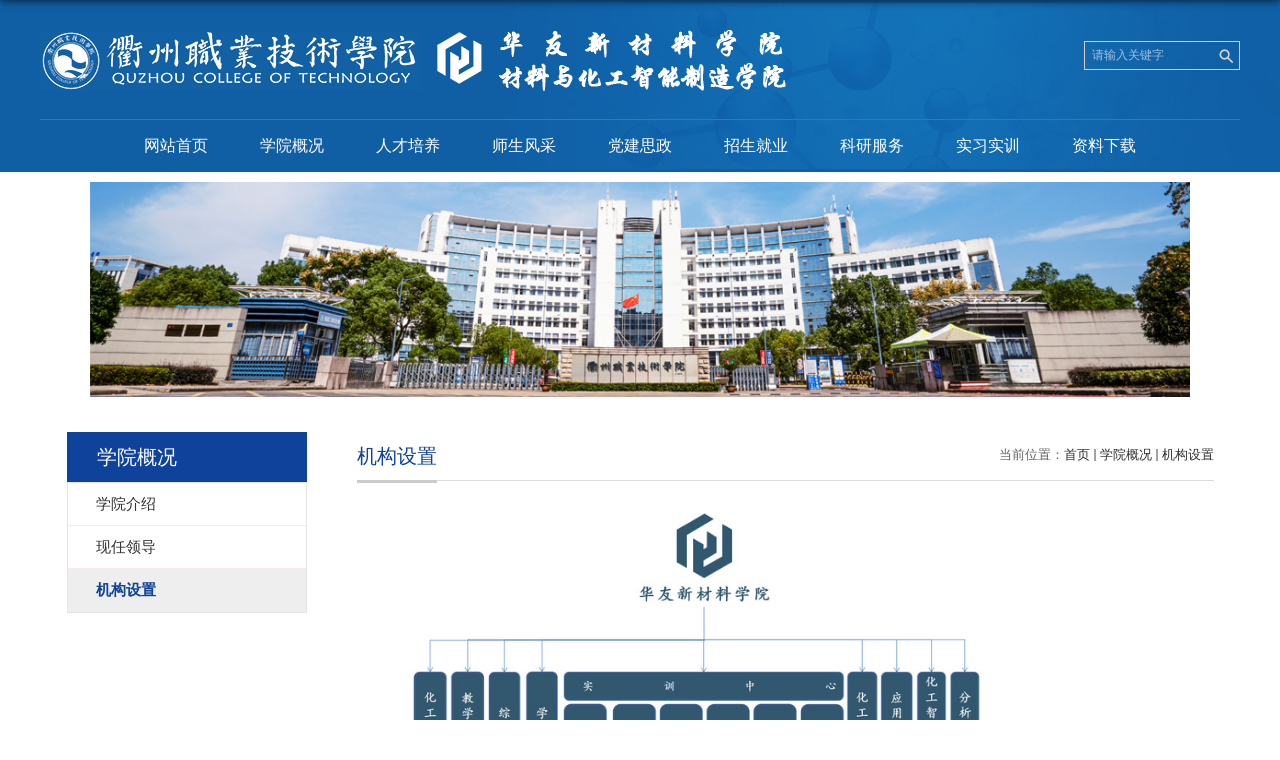

--- FILE ---
content_type: text/html
request_url: https://hyxclxy.qzct.net/2713/list.htm
body_size: 3660
content:
<!DOCTYPE html>
<html  class="webplus-list"  >
<head>
<meta charset="utf-8">
<meta name="renderer" content="webkit" />
<meta http-equiv="X-UA-Compatible" content="IE=edge,chrome=1">
<meta name="viewport" content="width=1098">
<title>机构设置</title>
<meta name="keywords" content="部门名称">
<meta name="description" content="学校描述" >

<link type="text/css" href="/_css/_system/system.css" rel="stylesheet"/>
<link type="text/css" href="/_js/_portletPlugs/sudyNavi/css/sudyNav.css" rel="stylesheet" />
<link type="text/css" href="/_js/_portletPlugs/datepicker/css/datepicker.css" rel="stylesheet" />
<link type="text/css" href="/_js/_portletPlugs/simpleNews/css/simplenews.css" rel="stylesheet" />

<script language="javascript" src="/_js/jquery.min.js" sudy-wp-context="" sudy-wp-siteId="71"></script>
<script language="javascript" src="/_js2/loadStyle.js" sys-path="/_upload/site/1/style/1/1.css"  site-path="/_upload/site/00/47/71/style/79/79.css" ></script>
<script language="javascript" src="/_js2/grayscale.js"   ></script>
<script language="javascript" src="/_js/jquery.sudy.wp.visitcount.js"></script>
<script type="text/javascript" src="/_js/_portletPlugs/sudyNavi/jquery.sudyNav.js"></script>
<script type="text/javascript" src="/_js/_portletPlugs/datepicker/js/jquery.datepicker.js"></script>
<script type="text/javascript" src="/_js/_portletPlugs/datepicker/js/datepicker_lang_HK.js"></script>
<link rel="stylesheet" href="/_upload/tpl/00/cb/203/template203/style.css" type="text/css" />
<link href="/_upload/tpl/00/cb/203/template203/favicon.ico" type="image/x-icon" rel="shortcut icon" />
<!--[if lt IE 9]>
	<script src="/_upload/tpl/00/cb/203/template203/extends/libs/html5.js"></script>
<![endif]-->
</head>
<body class="list">
<!--Start||head-->
<div class="wrapper header" id="header">
	<div class="inner">
		<div class="mod clearfix">
			<div class="head-left" frag="面板01">
				<!--logo开始-->
				<div class="sitelogo" frag="窗口01" portletmode="simpleSiteAttri">
					<a href="/main.htm" title="返回华友新材料学院首页"><img src="/_upload/tpl/00/cb/203/template203/images/logo.png" alt=""></a> 
				</div>
				<!--//logo结束-->
			</div>
            <div class="head-right">
				<div class="searchbox" frag="窗口03" portletmode="search">
											<!--搜索组件-->
						<div class="wp-search clearfix">
							<form action="/_web/_search/api/search/new.rst?locale=zh_CN&request_locale=zh_CN&context=&_p=YXM9NzEmdD0yMDMmZD03NzkmcD0yJmY9MjY4OSZtPVNOJnxibm5Db2x1bW5WaXJ0dWFsTmFtZT0yNjg5Jg__" method="post" target="_blank">
								<div class="search-input">
									<input name="keyword" class="search-title" type="text" value="请输入关键字" onblur="if(this.value == '') { this.value = '请输入关键字'; }" onfocus="if(this.value == '请输入关键字') { this.value = ''; }" placeholder="请输入关键字"/>
								</div>
								<div class="search-btn">
									<input name="submit" class="search-submit" type="submit" value=""/>
								</div>
							</form>
						</div>
						<!--//复制以上代码到自定义搜索-->
					
				</div>			
			</div>
		</div>
	</div>
	<div class="wrapper nav wp-navi" id="nav">
		<div class="inner clearfix">
			<div class="wp-panel">
				<div class="wp-window" frag="窗口1" portletmode="simpleSudyNavi" configs="{'c5':'1','c9':'0','c6':'0','c4':'_self','c8':'2','c2':'1','c7':'2','c3':'60','c1':'1'}" contents="{'c2':'0'}">
					
						
						<ul class="wp-menu">
							<li class="menu-item i1"><a class="menu-link" href="http://hyxclxy.qzct.net/main.htm" target="_self">网站首页</a>
								
							</li>
							
							<li class="menu-item i2"><a class="menu-link" href="/2690/list.htm" target="_self">学院概况</a>
								
								<em class="menu-switch-arrow"></em>
								<ul class="sub-menu ">
									
									<li class="sub-item i2-1"><a class="sub-link" href="/2711/list.htm" target="_self">学院介绍</a></li>
									
									<li class="sub-item i2-2"><a class="sub-link" href="/2712/list.htm" target="_self">现任领导</a></li>
									
									<li class="sub-item i2-3"><a class="sub-link" href="/2713/list.htm" target="_self">机构设置</a></li>
									
								</ul>
								
							</li>
							
							<li class="menu-item i3"><a class="menu-link" href="/2691/list.htm" target="_self">人才培养</a>
								
								<em class="menu-switch-arrow"></em>
								<ul class="sub-menu ">
									
									<li class="sub-item i3-1"><a class="sub-link" href="/2714/list.htm" target="_self">专业群介绍</a></li>
									
									<li class="sub-item i3-2"><a class="sub-link" href="/2715/list.htm" target="_self">专业介绍</a></li>
									
									<li class="sub-item i3-3"><a class="sub-link" href="/2716/list.htm" target="_self">精品课程</a></li>
									
									<li class="sub-item i3-4"><a class="sub-link" href="/2717/list.htm" target="_self">学生竞赛</a></li>
									
									<li class="sub-item i3-5"><a class="sub-link" href="/2718/list.htm" target="_self">产教融合</a></li>
									
								</ul>
								
							</li>
							
							<li class="menu-item i4"><a class="menu-link" href="/2692/list.htm" target="_self">师生风采</a>
								
								<em class="menu-switch-arrow"></em>
								<ul class="sub-menu ">
									
									<li class="sub-item i4-1"><a class="sub-link" href="/2720/list.htm" target="_self">教师风采</a></li>
									
									<li class="sub-item i4-2"><a class="sub-link" href="/2721/list.htm" target="_self">团队建设</a></li>
									
									<li class="sub-item i4-3"><a class="sub-link" href="/2722/list.htm" target="_self">青春榜样</a></li>
									
								</ul>
								
							</li>
							
							<li class="menu-item i5"><a class="menu-link" href="/2693/list.htm" target="_self">党建思政</a>
								
								<em class="menu-switch-arrow"></em>
								<ul class="sub-menu ">
									
									<li class="sub-item i5-1"><a class="sub-link" href="/2723/list.htm" target="_self">组织机构</a></li>
									
									<li class="sub-item i5-2"><a class="sub-link" href="/2724/list.htm" target="_self">党建动态</a></li>
									
									<li class="sub-item i5-3"><a class="sub-link" href="/2725/list.htm" target="_self">思政育人</a></li>
									
								</ul>
								
							</li>
							
							<li class="menu-item i6"><a class="menu-link" href="/2694/list.htm" target="_self">招生就业</a>
								
								<em class="menu-switch-arrow"></em>
								<ul class="sub-menu ">
									
									<li class="sub-item i6-1"><a class="sub-link" href="/2726/list.htm" target="_self">招生信息</a></li>
									
									<li class="sub-item i6-2"><a class="sub-link" href="/2727/list.htm" target="_self">就业升学</a></li>
									
								</ul>
								
							</li>
							
							<li class="menu-item i7"><a class="menu-link" href="/2695/list.htm" target="_self">科研服务</a>
								
								<em class="menu-switch-arrow"></em>
								<ul class="sub-menu ">
									
									<li class="sub-item i7-1"><a class="sub-link" href="/2728/list.htm" target="_self">科研成果</a></li>
									
									<li class="sub-item i7-2"><a class="sub-link" href="/2729/list.htm" target="_self">社会服务</a></li>
									
								</ul>
								
							</li>
							
							<li class="menu-item i8"><a class="menu-link" href="/2696/list.htm" target="_self">实习实训</a>
								
								<em class="menu-switch-arrow"></em>
								<ul class="sub-menu ">
									
									<li class="sub-item i8-1"><a class="sub-link" href="/2730/list.htm" target="_self">校内实训基地</a></li>
									
									<li class="sub-item i8-2"><a class="sub-link" href="/2731/list.htm" target="_self">校外实训基地</a></li>
									
									<li class="sub-item i8-3"><a class="sub-link" href="/sysaq/list.htm" target="_self">实验室安全</a></li>
									
								</ul>
								
							</li>
							
							<li class="menu-item i9"><a class="menu-link" href="/2697/list.htm" target="_self">资料下载</a>
								
								<em class="menu-switch-arrow"></em>
								<ul class="sub-menu ">
									
									<li class="sub-item i9-1"><a class="sub-link" href="/2732/list.htm" target="_self">学生资料</a></li>
									
									<li class="sub-item i9-2"><a class="sub-link" href="/2733/list.htm" target="_self">教师资料</a></li>
									
									<li class="sub-item i9-3"><a class="sub-link" href="/2734/list.htm" target="_self">培训资料</a></li>
									
								</ul>
								
							</li>
							
						</ul>
						
					
				</div>
			</div>
		</div>
	</div>
</div>
<!--End||head-->
<!--Start||focus-->
<div class="wp-wrapper" id="container-1">
	<div class="wp-inner" frag="面板84">
		<div class="l-banner" frag="窗口84" portletmode="simpleColumnAttri">
			
				<img border="0" style="margin:0 auto;" src="" data-imgsrc="/_upload/tpl/00/cb/203/template203/images/list_banner.jpg">
			
		</div>
	</div>
</div>
<!--End||focus-->
<!--Start||content-->
<div class="wrapper" id="l-container">
	<div class="inner">
		<div class="mod clearfix">
			<div class="col_menu">
				<div class="col_menu_head">
					<h3 class="col_name" frag="窗口3" portletmode="simpleColumnAnchor">
						<span class="col_name_text">
						<span class='Column_Anchor'>学院概况</span>
						</span>
					</h3>
					<a class="column-switch"></a>
				</div>
				<div class="col_menu_con" frag="面板4">
					<div class="col_list" frag="窗口4" portletmode="simpleColumnList">
						
							
							<ul class="wp_listcolumn list-paddingleft-2">
								
								<li class="wp_column column-1 ">     
										<a title="学院介绍" class="col_item_link " href="/2711/list.htm"><span class="column-name">学院介绍</span></a>
								</li>
								<li class="wp_column column-2 ">     
										<a title="现任领导" class="col_item_link " href="/2712/list.htm"><span class="column-name">现任领导</span></a>
								</li>
								<li class="wp_column column-3 selected">     
										<a title="机构设置" class="col_item_link selected" href="/2713/list.htm"><span class="column-name">机构设置</span></a>
								</li>
							</ul>
										
						
					</div>
				</div>
			</div>
			<div class="col_news">
				<div class="col_news_box">
					<div class="col_news_head">
						<ul class="col_metas clearfix" frag="窗口5" portletmode="simpleColumnAttri">
						   
							<li class="col_path"><span class="path_name">当前位置：</span><a href="/main.htm" target="_self">首页</a><span class='possplit'>&nbsp;&nbsp;</span><a href="/2690/list.htm" target="_self">学院概况</a><span class='possplit'>&nbsp;&nbsp;</span><a href="/2713/list.htm" target="_self">机构设置</a></li>
							<li class="col_title"><h2>机构设置</h2></li>
						   
						</ul>
					</div>
					<div class="col_news_con" >
						<div class="col_news_list listcon">
							<div frag="窗口6" portletmode="simpleList" configs="{'c14':'1','c1':'1','c27':'1','c33':'1','c4':'1','c6':'46','c9':'0','c12':'0','c28':'0','c16':'1','c30':'0','c25':'320','c15':'0','c29':'1','c5':'_blank','c17':'0','c19':'yyyy-MM-dd','c2':'序号,标题,发布时间','c21':'1','c7':'1','c13':'200','c22':'240','c3':'14','c8':'1','c34':'0','c31':'1','c32':'1','c23':'320','c18':'yyyy-MM-dd','c20':'0','c10':'50','c11':'1','c24':'1','c26':'320'}">
							   
<div class="wp_single wp_column_article" id="wp_column_article"> 
     <div class="wp_entry"> 
         <div class="wp_articlecontent"> 
             <div id="wp_content_w6_0" class="paging_content" style="display:"> 
<p><img data-layer="photo" src="/_upload/article/images/84/97/adc7ce86491fa4efa80b7a191fba/a4a9adb5-0d10-4972-b325-35ec91fc9ce0.png" original-src="/_upload/article/images/84/97/adc7ce86491fa4efa80b7a191fba/a4a9adb5-0d10-4972-b325-35ec91fc9ce0_d.png" style="float:none;" sudyfile-attr="{'title':'华友新材料学院组织架构_02(2).png'}" /></p><p><br /></p>
</div> 
 
         </div> 
     </div> 
</div> 

							</div>
						</div>
					</div>
				</div>
			</div>
			<div class="clear"></div>
		</div>
	</div>
</div>
<!--End||content-->
<!--Start||footer-->
<div class="wrapper footer" id="footer">
	<div class="inner">
		<div class="mod clearfix">
        	<div class="foot—lm clearfix" frag="窗口222" portletmode="simpleSudyNavi" configs="{'c5':'0','c9':'0','c6':'0','c4':'_self','c8':'2','c2':'1','c7':'2','c3':'6','c1':'1'}" contents="{'c2':'0'}"> 
				
						
						<ul class="wp-menu">
							<li class="menu-item i1"><a class="menu-link" href="/yqlj/list.htm" target="_self">友情链接</a>
								
								<em class="menu-switch-arrow"></em>
								<ul class="sub-menu ">
									
									<li class="sub-item i1-1"><a class="sub-link" href="https://www.huayou.com/" target="_self">华友钴业有限公司</a></li>
									
									<li class="sub-item i1-2"><a class="sub-link" href="https://www.nbpt.edu.cn/main.htm" target="_self">宁波职业技术学院</a></li>
									
									<li class="sub-item i1-3"><a class="sub-link" href="https://www.czie.edu.cn/" target="_self">常州工程职业技术学院</a></li>
									
									<li class="sub-item i1-4"><a class="sub-link" href="http://www.cteic.com/" target="_self">中国化工教育协会</a></li>
									
								</ul>
								
							</li>
							
						</ul>
						
				
			</div>
			<div class="foot-left" frag="窗口90" portletmode="simpleSiteAttri">				
				<p class="copyright"><span>衢州职业技术学院华友新材料学院 版权所有</span></p>
				<p class="copyright"><span>地址：浙江省衢州市柯城区白云街道江源路18号</span><span>邮编：324000</span></p>
				<p class="copyright"><span>师德师风问题举报电话：0570-8068975，举报邮箱：chenxf096@126.com</span></p>
				<p class="copyright"><span>电话：0570-8068969</span></p>
			</div>
		</div>
	</div>
</div>
<!--End||footer-->
</body>
<script type="text/javascript" src="/_upload/tpl/00/cb/203/template203/js/comcus.js"></script>
<script type="text/javascript" src="/_upload/tpl/00/cb/203/template203/js/list.js"></script>
</html>

 <img src="/_visitcount?siteId=71&type=2&columnId=2713" style="display:none" width="0" height="0"/>

--- FILE ---
content_type: text/css
request_url: https://hyxclxy.qzct.net/_upload/tpl/00/cb/203/template203/style.css
body_size: 6568
content:
@charset "utf-8";blockquote,body,button,caption,dd,div,dl,dt,fieldset,figure,form,h1,h2,h3,h4,h5,h6,hr,html,input,legend,li,menu,ol,p,pre,table,td,textarea,th,ul{margin:0;padding:0;}
address,article,aside,details,figcaption,figure,footer,header,hgroup,menu,nav,section{display:block;}
table{border-collapse:collapse;border-spacing:0;}
caption,th{text-align:left;font-weight:400;}
abbr,body,fieldset,html,iframe,img{border:0;}
img{vertical-align:top;}
html{overflow-x:hidden;}
address,cite,dfn,em,i,var{font-style:normal;}
[hidefocus],summary{outline:0;}
li{list-style:none;}
h1,h2,h3,h4,h5,h6,small{font-size:100%;}
sub,sup{font-size:83%;}
code,kbd,pre,samp{font-family:inherit;}
q:after,q:before{content:none;}
textarea{overflow:auto;resize:none;}
label,summary{cursor:default;}
a,button{cursor:pointer;}
b,em,h1,h2,h3,h4,h5,h6,strong{font-weight:700;}
a,a:hover,del,ins,s,u{text-decoration:none;}
body,button,input,keygen,legend,select,textarea{outline:0;color:#333;font:13px/1 arial,\5b8b\4f53;}
:focus{outline:0;}
.none{display:none;}
.wcb{width:100%;height:30px;border:2px dashed #97cbe0;}
.hidden{visibility:hidden;}
.clear{clear:both;display:block;overflow:hidden;width:100%;height:0;font-size:0;line-height:0;}
.clearfix:after{clear:both;display:block;visibility:hidden;height:0;content:" ";}
.clearfix{display:block;}
.icon{display:inline-block;width:32px;height:32px;background:url(images/icon.png) no-repeat;vertical-align:middle;}
body:before{position:fixed;top:-10px;left:0;z-index:110;width:100%;height:10px;-webkit-box-shadow:0 0 10px rgba(0,0,0,.8);-moz-box-shadow:0 0 10px rgba(0,0,0,.8);box-shadow:0 0 10px rgba(0,0,0,.8);content:"";}
::-webkit-input-placeholder{color:#ccc;}
:-moz-placeholder{color:#ccc;}
::-moz-placeholder{color:#ccc;}
:-ms-input-placeholder{color:#ccc;}
body{color:#333;font-size:13px;font-family:Arial,"Microsoft YaHei","\u5b8b\u4f53",Tahoma,Geneva,sans-serif;line-height:1;}
p{line-height:1.75;}
a{color:#3b3b3b;text-decoration:none;font-family:"微软雅黑";transition:all .4s ease-in-out;}
a:hover{color:#105fa5;}
.post .news_title1 a:hover{color:#105fa5;}
.post .news_text a:hover{color:#105fa5;}
.wrapper{margin:0 auto;width:100%;}
.wrapper .inner{margin:0 auto;max-width:1200px;}


#header{background:#105fa5 url(images/heabd.jpg) no-repeat center;}
#header .inner{position:relative;}
.header .sitelogo{float:left;padding: 30px 0 26px;}
.header .sitetitle{display:inline-block;margin-top:16px;margin-left:25px;color:#fff;font-weight:700;font-size:32px;}
.header .head-left{display:inline-block;}
.header .head-right{float:right;margin-top:41px;}


#nav{}
#nav .inner{border-top:1px solid #3977ae;}
#nav .inner .wp-panel{height:52px;}
#nav .inner .wp-panel .wp-window{height:52px;    text-align: center;}
#nav .inner .wp-panel .navbg{position:absolute;top:0;right:0;bottom:0;left:0;z-index:-1;width:auto;height:100%;background:#fff;opacity:.7;}
.wp-menu{margin:0 auto;display:inline-block;}
.wp-menu .menu-item{position:relative;float:left;display:inline-block;text-align:center;}
.wp-menu .menu-item.i1{}
.wp-menu .menu-item a>.menu-switch-arrow{display: none;width:20px;height:20px;background:url(images/nav_j.png) no-repeat center center;vertical-align:middle;}
.wp-menu .menu-item a.menu-link{display:inline-block;color:#fffefe;text-align:center;font-size:16px;line-height:52px;padding: 0 26px;}
.wp-menu .menu-item a.hover,.wp-menu .menu-item.hover a.menu-link{background-color:#1384e2;color:#eee!important;text-decoration:none;}
.sub-menu{position:absolute;top: 52px;left:0;z-index:100;display:none;min-width: 100%;background:#fff;}
.sub-menu .sub-item{position:relative;vertical-align:top;white-space:nowrap;}
.sub-menu .sub-item a{display:block;padding:0 17px;height:40px;background:0 0;color:#000;text-align:center;font-size:14px;line-height:40px;}
.sub-menu .sub-item a:hover,.sub-menu .sub-item.hover>a{display:block;background-color:#1384e2;color:#fff!important;text-align:center;}
.sub-menu .sub-menu{top:0;left:100%;z-index:200;background:#fff;}
.mmr{float:right;width:373px;height:300px;}
.post-120 .news_title a{color:#004891;font-weight:700;font-size:16px;}
.dl .news_title{float:right;margin-top:-9px;padding-right:23px;}
.dr .news_title{float:right;margin-top:-9px;padding-right:23px;}
.dr li.news.n2 .news_title{padding-right:36px;}
.dr{padding-top:10px;}
.foot-lleft a{color:#fff;font-size:13px;font-family:"微软雅黑";}
#banner{background:url(images/banbd.jpg) center;}
#banner .inner{position:relative;width:1200px;max-width:100%;text-align:center;}
.main1{background:url(images/main.png) no-repeat;}
.main1 .inner{padding:10px 0 0;}
.main1 .ml{float:left;padding-top:14px;width:771px;}
.main1 .post-11 ul li .news_imgs{      position: relative;  width: 100%;height: 246px;}
.main1 .post-11 ul li .news_imgs::before{    position: absolute;content: "";width: 100%;background: url(images/tm.png) no-repeat right;height: 30px;z-index: 1;bottom: 0;}
.main1 .post-11 ul li .news_imgs img{width: 100%;height: 100%;}
.main1 .post-11 ul li .news_con{    padding: 10px 19px 0;}
.main1 .post-11 ul li .news_title{
    font-size: 16px;
    line-height: 26px;
    color: #105fa5;
    overflow: hidden;
    text-overflow: ellipsis;
    display:inline-block;
    display: -webkit-box;
    -webkit-line-clamp: 2;
    -webkit-box-orient: vertical;
    max-height: 52px;    font-weight: bold;
}
.main1 .post-11 ul li .news_title a{color: #105fa5;}
.main1 .post-11 ul li .news_text{font-size: 14px;line-height: 22px;color: #7a7a7a;overflow: hidden;text-overflow: ellipsis;display: inline-block;display: -webkit-box;-webkit-line-clamp: 2;-webkit-box-orient: vertical;max-height: 44px;    margin: 7px 0;}
.main1 .post-11 .slick-dots{    width: auto;right: 7px;    bottom: auto;top: 222px;}
.main1 .post-11 .slick-dots li{height: 6px;width: 6px;margin: 0px 3px;background: #e0e0e0;border-radius: 0;}
.main1 .post-11 .slick-dots li.slick-active {background: #105fa5;}
.main1 .post-11 .slick-slider{padding:0;}

.main1 .post-13 ul li .news_text{overflow: hidden;text-overflow: ellipsis;white-space: nowrap;}


.main1 .mr{float:right;width:401px;padding-top: 14px;}
.mml{float:left;width:366px;background:#f1f1f1;}
.biaoti{margin-bottom:18px;}
.biaoti span.more_text{cursor:pointer;}
.biaoti h3.tit{display:inline-block;padding:0 20px;border-radius:15px 15px 0 0;background:#bedcf6;color:#105fa5;font-weight:700;font-size:17px;line-height:28px;cursor:pointer;}
.biaoti .more_btn{float:right;font-size:14px;line-height: 28px;}
.main2 .inner{padding:62px 0 40px;}
.main2 .ml{float:left;width:366px;}
.main2 .mc{float:left;margin:0 30px;width:372px;}
.main2 .mr{float:right;width:401px;    display: none;}
.main2 .mrr{float:right;width:401px;}
.main2 .news_list li.news{margin-bottom:0px;    transition-duration: 0.2s;}
.main2 .news_list li.news .news_title{font-size:14px;line-height:40px;float: left;width: 70%;overflow: hidden;text-overflow: ellipsis;white-space: nowrap;}
.main2 .news_list li.news .news_meta{font-size:14px;line-height:40px;float: right;color: #424242;opacity: 0.7;}
.main2 .post-23 ul{background:url(images/m2-r.png) no-repeat center;position: relative;height: 255px;margin-top: 43px;}
.main2 .post-23 ul li{  position: absolute;}
.main2 .post-23 ul li.n0{left: 134px;top: 55px;    z-index: 99;}
/*.main2 .post-23 ul li.n1{    top: 166px;}
.main2 .post-23 ul li.n2{    left: 144px;top: 199px;}
.main2 .post-23 ul li.n3{    left: 298px;top: 165px;}
.main2 .post-23 ul li.n4{    left: 289px;top: 4px;}
.main2 .post-23 ul li.n5{ top: 4px;}*/
.main2 .post-23 #showcase{width: 100%;height: 255px;}
.main2 .post-23 li:hover .news_imgs img{-webkit-animation:icon-bounce .5s alternate;-moz-animation:icon-bounce .5s alternate;-o-animation:icon-bounce .5s alternate;animation:icon-bounce .5s alternate;}
@keyframes icon-bounce{0%,100%{-webkit-transform:rotate(0);-moz-transform:rotate(0);transform:rotate(0);-ms-transform:rotate(0);}
25%{-webkit-transform:rotate(15deg);-moz-transform:rotate(15deg);transform:rotate(15deg);-ms-transform:rotate(15deg);}
50%{-webkit-transform:rotate(-15deg);-moz-transform:rotate(-15deg);transform:rotate(-15deg);-ms-transform:rotate(-15deg);}
75%{-webkit-transform:rotate(5deg);-moz-transform:rotate(5deg);transform:rotate(5deg);-ms-transform:rotate(5deg);}
85%{-webkit-transform:rotate(-5deg);-moz-transform:rotate(-5deg);transform:rotate(-5deg);-ms-transform:rotate(-5deg);}
}

.main2 .post-23 ul li .news_imgs img{ transition:1s; width:auto}
.main2 .post .tt {
    border-bottom: 1px solid #cccccc;
    margin-bottom: 14px;
}

.main3{}
.main3 .inner{padding: 0px 0 65px;}
.main3 .post-31 ul{margin: 0 -20px;}
.main3 .post-31 ul li{float: left;width: 33.3%;}
.main3 .post-31 ul li .news_box{margin: 0 20px;position: relative;text-align: center;align-items: center;display: flex;justify-content: center;}
.main3 .post-31 ul li .news_imgs{width: 100%;height: 116px;    overflow: hidden;}
.main3 .post-31 ul li .news_imgs img{width: 100%;height: 100%;transition-duration: 0.8s;}
.main3 .post-31 ul li .news_imgs img:hover{ transform: scale(1.12);}
.main3 .post-31 ul li .news_title{font-size: 24px;font-weight: bold;color: #fff39b;line-height: 26px;position: absolute;width: 100%;z-index: 9;}
.main3 .post-31 ul li .news_title a{color: #fff39b;}



.post{margin-bottom:0px;}
.post .tt{display:inline-block;width:100%;border-bottom:0 solid #e6e6e6;}
.post .tt .tit{float:left;display:inline-block;font-weight:400;font-size:16px;}
.post .tt .tit .title{display:block;color:#424242;font-family:"Microsoft yahei";line-height:42px;}
.post .tt .tit .name{display:none;color:#333;line-height:16px;}
.post .con{margin:0 auto;padding:6px 0;}
.post .con .wp_article_list .list_item{border-bottom:1px dashed #ccc;}
.post .con .wp_article_list .list_item .Article_Index{background:url(images/li.gif) no-repeat center;}
.post .more_btn{float:right;display:inline-block;line-height: 28px;    height: 28px;}
.post .more_btn .more_text,.post .more_btn a{font-size:14px;cursor:pointer;}
.post .more_btn a{color:#666;}
.post .more_btn a:hover{color:#666;}
.post1 .tt .tit .title{display:inline-block;padding:0 20px;border-radius:15px 15px 0 0;background:#bedcf6;color:#105fa5;font-weight:700;font-size:17px;line-height:28px;cursor:pointer;}
.post1 .tt .tit .title.selected{color:#0f429b;}
.post1 .more_btn a{color:#666;}
.post2 .tt .tit{padding-left:24px;background:url(images/new1_icon.png) no-repeat left center;}
.post2 .tt .tit .title{color:#18267d;font-weight:700;font-size:16px;cursor:pointer;}
.post3 .tt{width:100%;text-align:center;}
.post3 .tt .tit{font-size:21px;}
.post3 .tt .tit .title{display:inline-block;padding:0 20px;border-radius:15px 15px 0 0;background:#bedcf6;color:#105fa5;font-weight:700;font-size:17px;line-height:28px;cursor:pointer;}
.post3 .more_btn{float:right;}
.post4 .tt{border-bottom:1px solid #57b8ef;}
.post4 .tt .tit{border-bottom:0;}
.post4 .tt .tit .title{display:inline-block;margin-right:20px;border-bottom:3px solid #0074b3;color:#333;cursor:pointer;}
.post4 .tt .tit .title.selected{border-bottom:3px solid #fff;color:#000;}
.news_list li.news{padding-left:0;line-height:34px;}
.news_list li.news span.news_title{float:left;}
.news_list li.news span.news_title img{vertical-align:middle;}
.news_list li.news span.news_meta{float:right;margin-left:2px;color:#9c9c9c;}
.news_list li.news .news_time,.news_list li.news .news_time span{color:#666;}
.news_list li.news .news_icon{display:inline-block;margin:0 auto;border:0 solid red;}
.news_list li.news .news_text{color:#666;line-height:22px;}
.news_list li.news .news_bg{position:absolute;right:0;bottom:0;left:0;height:30px;background:#000;opacity:.7;filter:Alpha(opacity=70);}
.news_list li.news p{line-height:34px;}
.rili .con{padding:5px 0;}
.rili .news_list li.news{margin-top:0;}
.rili .news_list li.news .news_date{float:left;margin-top:3px;margin-right:-70px;width:60px;height:28px;border-radius:4px;background:#146cc1;vertical-align:middle;text-align:center;font-family:"Microsoft YaHei";line-height:28px;}
.rili .news_list li.news .news_date .news_year{display:inline-block;padding:0 4px;color:#fff;font-size:18px;}
.rili .news_list li.news .news_date .news_days{display:inline-block;padding:0 6px;height:26px;border:1px solid #146cc1;border-radius:0 4px 4px 0;background:#fff;color:#18267d;vertical-align:top;font-size:14px;}
.rili .news_list li.news .news_wz{width:100%;}
.rili .news_list li.news .news_wz .news_con{margin-left:70px;}
.rili .news_list li.news .news_title{margin-top:0;color:#000;font-size:14px;line-height:34px;}
.rili .news_list li.news .news_text{margin-top:0;color:#666;font-size:12px;line-height:20px;}
.rili2 .con{padding:5px 0;}
.rili2 .news_list li.news{margin-bottom:10px;padding-bottom:16px;}
.rili2 .news_list li.news.n1{margin-top:10px;}
.rili2 .news_list li.news .news_date{float:left;margin-right:0;width:72px;text-align:center;}
.rili2 .news_list li.news .news_date .news_year{background-color:#004891;color:#fff;font-size:24px;line-height:41px;transition:all .4s ease-in-out;}
.rili2 .news_list li.news .news_date .news_days{margin-top:2px;background-color:#e6e6e6;color:#737373;font-size:12px;font-family:"微软雅黑";line-height:31px;}
.rili2 .news_list li.news .news_wz{width:100%;}
.rili2 .news_list li.news .news_wz .news_con{margin-left:100px;padding:0 0;}
.rili2 .news_list li.news .news_title{margin-top:4px;color:#000;font-size:16px;line-height:32px;}
.rili2 .news_list li.news:hover .news_date .news_year{background-color:#d6bd88;transition:all .4s ease-in-out;}
.rili2 .news_list li.news:hover .news_date .news_days{background-color:#e3e4e6;}
.rili2 .news_text a{color:#7a7a7a;font-size:12px;}
.news_text .news_list li.news{margin-bottom:10px;}
.news_text .news_list li.news .news_title{font-size:15px;line-height:24px;font-weight:bold;}
.news_text .news_list li.news .news_text{font-size:13px;line-height:22px;}
.news_text .news_list li.news .news_time{font-size:13px;line-height:28px;}
.news_tu .con{padding:12px 0;}
.news_tu .news_list{margin:0 -10px;}
.news_tu .news_list li.news{float:left;width:20%;}
.news_tu .news_list li.news .news_box{margin:0 10px;transition:all .4s ease-in-out;}
.news_tu .news_list li.news .news_box:hover{opacity:.85;filter:Alpha(opacity=85);}
.news_tu .news_list li.news .news_imgs{display:table-cell;overflow:hidden;height:136px;vertical-align:middle;}
.news_tu .news_list li.news .news_imgs img{width:100%;height:auto;max-height:100%;}
.news_tu .news_list li.news .news_title{overflow:hidden;height:45px;text-overflow:ellipsis;white-space:nowrap;font-size:14px;line-height:45px;}

.link_text{margin-bottom:0;}
.link_text .news_list{margin:0 -5px;}
.link_text .news_list li.news{float:left;width:20%;text-align:center;}
.link_text .news_list li.news .news_box{margin:0 5px;}
.link_text .news_list li.news .link_icon{display:inline-block;width:100%;background-color:#1b2ea3;}
.link_text .news_list li.news .link_icon:hover{background-color:#666;}
.link_text .news_list li.news .link_con{display:block;color:#fff;line-height:30px;}
.link_icon{margin-bottom:0;}
.link_icon .news_list{margin:0 -10px;}
.link_icon .news_list li.news{float:left;width:20%;border:none;text-align:center;}
.link_icon .news_list li.news .news_box{margin:0 10px;}
.link_icon .news_list li.news .link_icon{display:inline-block;width:100%;background-color:#1b2ea3;opacity:1;filter:Alpha(opacity=100);}
.link_icon .news_list li.news .link_icon:hover{background-color:#1b2ea3;opacity:.8;filter:Alpha(opacity=80);}
.link_icon .news_list li.news .link_icon .icon{margin:10px 0;width:35px;height:34px;border:0 solid red;}
.link_icon .news_list li.news.i1 .link_icon .icon{background-position:0 0;}
.link_icon .news_list li.news.i2 .link_icon .icon{background-position:-86px 0;}
.link_icon .news_list li.news.i3 .link_icon .icon{background-position:-169px 0;}
.link_icon .news_list li.news.i4 .link_icon .icon{background-position:-258px 0;}
.link_icon .news_list li.news.i5 .link_icon .icon{background-position:-335px 0;}
.link_icon .news_list li.news.i6 .link_icon .icon{background-position:-421px 0;}
.link_icon .news_list li.news.i7 .link_icon .icon{background-position:-86px 0;}
.link_icon .news_list li.news.i8 .link_icon .icon{background-position:-86px 0;}
.link_icon .news_list li.news .link_con{display:block;color:#000;line-height:30px;}
.post-33 .news_list li.news{padding-left:0;border-bottom:1px dashed #c7c7c7;}
.post-33 .news_title a{color:#424242;font-size:13px;line-height:39px;}
.post-101 .focus-container{width:344px!important;height:114px!important;}
.post-41 .con{padding:15px 0;}
.post-101 .focus.focus-box{width:344px!important;height:114px!important;}
.post.post1.post-411.mbox{margin-bottom:30px;}
.dl .news_list li.news{float:left;}
.dr .news_list li.news{float:left;}
.foot-lleft img{width:100%;height:100%;}
.foot-lleft li.news{width:25%;}
.foot-lleft .news_imgs{float:left;}
.l-banner{height:235px;background-position:center center;background-size:1100px;background-repeat:no-repeat;text-align:center;}
.l-banner img{display:none;height:100%;vertical-align:top;}
#l-container .inner{padding:25px 10px;width:1147px;}
#d-container .inner{padding:20px 60px;background:#fff;}
.col_menu{position:relative;float:left;margin-right:-240px;width:240px;}
.col_menu .l-qh{margin-bottom:10px;}
.col_menu .col_menu_head{background:#0f429b;}
.col_menu .col_menu_head h3.col_name{color:#fff;font-weight:400;font-size:20px;}
.col_menu .col_menu_head h3.col_name .col_name_text{display:block;padding:0 5px 0 30px;line-height:50px;}
.col_menu .col_menu_con{border:1px solid #e4e4e4;}
.col_list .wp_listcolumn{border-top:0 solid #2867a0;border-bottom:0 solid #fff;}
.col_list .wp_listcolumn .wp_column a{border-top:0 solid #fff;border-bottom:1px solid #f6eaea;background:0 0;color:#333;font-weight:400;font-size:15px;}
.col_list .wp_listcolumn .wp_column a .column-name{padding:5px 0 5px 28px;line-height:32px;}
.col_list .wp_listcolumn .wp_column a.selected,.col_list .wp_listcolumn .wp_column a:hover{background:#eee;color:#0f429b;}
.col_list .wp_listcolumn .wp_column a.selected span.column-name{color:#0f429b;}
.col_list .wp_listcolumn .wp_subcolumn .wp_column a{border-top:1px solid #fff;border-bottom:1px solid #bbb;background:0 0;color:#454545;}
.col_list .wp_listcolumn .wp_column.parent>a .column-name{color:#0f429b;font-weight:700;}
.col_list .wp_listcolumn .wp_column .sub_list a{margin-top:-1px;border-top:1px solid #eee;color:#333;}
.col_list .wp_listcolumn .sub_list a .column-name{display:inline-block;padding:5px 10px 5px 52px;line-height:28px;cursor:pointer;}
.col_list .wp_listcolumn .sub_list a:hover,.col_list .wp_listcolumn .wp_column a.selected{color:#0f429b;font-weight:700;font-weight:700;}
.col_list .wp_listcolumn .wp_column .sub_list .sub_list a{background:0 0;}
.col_list .wp_listcolumn .sub_list .sub_list a .column-name{padding:5px 10px 5px 51px;cursor:pointer;}
.col_list .wp_listcolumn .sub_list .sub_list a :hover,.col_list .wp_listcolumn .sub_list .sub_list a.selected{color:#0f429b;font-weight:700;}
.col_news{float:right;width:100%;min-height:500px;}
.col_news .col_news_box{margin-left:290px;}
.col_news_head{border-bottom:1px solid #dbdbdb;}
.col_metas .col_title{float:left;display:inline-block;height:48px;line-height:48px;}
.col_metas .col_title h2{display:inline-block;border-bottom:3px solid #cbcbcb;color:#0f429b;font-weight:400;font-size:20px;font-family:"Microsoft yahei";}
.col_metas .col_path{float:right;display:inline-block;height:46px;color:#666;white-space:nowrap;line-height:46px;}
.col_metas .col_path a{color:#2f2f2f;}
.col_news_con{margin:0 7px;padding:5px 0 10px 0;}
.col_news_list{margin-top:7px;}
.col_news_list .wp_entry,.col_news_list .wp_entry p{color:#333;font-size:14px;line-height:1.75;}
.col_news_list .wp_entry p{margin-bottom:10px;}
.col_news_list .wp_entry table{margin-bottom:4px;}
.col_news_list .wp_entry img{max-width:680px;}
.infobox{margin:0 auto;width:auto;min-height:500px;}
.article{padding-top:10px;}
.article h1.arti_title{color: #1b1b1b;text-align:center;font-size:22px;font-family:"Microsoft YaHei";line-height:42px;}
.article h2.arti_title{color:#1b1b1b;text-align:center;font-size:17px;font-family:"Microsoft YaHei";line-height:40px;}
.article .arti_metas{padding:10px;border-top:1px solid #ececec;text-align:center;}
.article .arti_metas span{margin:0 5px;color:#787878;font-size:12px;}
.article .entry{overflow:hidden;margin:0 auto;margin-top:10px;padding:0 60px;}
.article .entry .read,.article .entry .read p{color:#333;font-size:14px;line-height:1.75;}
.article .entry .read p{margin-bottom:10px;}
.article .entry .read img{margin:0 auto;max-width:940px;}
.article .entry .read table{margin:0 auto;}
.post121{padding-top:6px;}
#footer{background:#105fa5;}
#footer .inner{position:relative;padding:0 0;}
#footer .inner .foot-left{padding:25px 0 40px;border-top:1px solid #287cc6;}
#footer .inner .foot-right{position:absolute;right:0;bottom:20px;}
#footer .inner p{color:#fff;text-align:center;font-weight:400;font-size:13px;font-family:"微软雅黑";line-height:28px;opacity:.7;}
#footer .inner p span{margin:0 3px;}
#footer .inner .copyright a{color:#eee;}
.foot-lleft{float:left;padding:40px 0;width:420px;}
.foot-right img{width:80px;height:80px;}
.foot-right .news_imgs{width:80px;height:80px;}
.foot-right li.news.n1{padding-right:40px;}
.foot-right .news_title{text-align:center;}
.foot-right a{color:#fff;text-align:center;font-size:12px;font-family:"微软雅黑";}
.wp_search{position:relative;display:inline-block;padding-left:4px;border:1px solid #d0d0d0;}
.wp_search #keyword{padding:4px 0;width:160px!important;height:20px;border:none;background:0 0;color:#fff;line-height:20px;}
.wp_search .search{width:21px;height:27px;border:0;background: url(images/sous.png) no-repeat center;vertical-align:top;cursor:pointer;}
.searchbox{width:156px;text-align:right;}
.wp-search{position:relative;border:1px solid #d0d0d0;}
.wp-search form{display:block;}
.wp-search .search-input{margin-right:27px;margin-left:7px;}
.wp-search .search-input input.search-title{padding: 0;width:100%;height:27px;outline:0;border:0;background:0 0;color:#fff;font-size:12px;line-height:27px;opacity:.6;font-family: 微软雅黑;}
.wp-search .search-btn{position:absolute;top:0;right:0;width:21px;height:27px;}
.wp-search .search-btn input.search-submit{width:21px;height:27px;outline:0;border:0;background:url(images/sous.png) no-repeat center;cursor:pointer;}
input:-webkit-autofill,
input:-webkit-autofill:hover,
input:-webkit-autofill:focus,
input:-webkit-autofill:active {
-webkit-transition-delay: 99999s;
-webkit-transition: color 99999s ease-out, background-color 99999s ease-out;
}

.shares{text-align:center;}
.shares ul{float:right;margin:0 auto;width:auto;text-align:right;}
.shares li{position:relative;float:left;margin:0 6px;}
.shares li a{display:inline-block;width:50px;height:50px;border:0 solid red;background:url(images/share_icon.png) no-repeat;vertical-align:top;opacity:.6;filter:Alpha(opacity=60);}
.shares li a:hover{opacity:1;filter:Alpha(opacity=100);}
.shares li.i1 a{background-position:0 0;}
.shares li.i2 a{background-position:-72px 0;}
.shares li.i3 a{background-position:-144px 0;}
.shares li span{display:block;color:#d0d4ea;text-align:center;font-size:12px;line-height:22px;}
.shares li .con{position:absolute;bottom:80px;left:50%;z-index:100;display:none;margin-left:-50px;width:100px;}
.shares li .con img{width:90px;height:90px;background:#fff;vertical-align:top;}
.botlinks .links-wrap{position:relative;float:left;display:inline-block;margin:4px 10px;width:150px;border:1px solid #d0d0d0;background:#fff;line-height:32px;}
.botlinks .links-wrap a.links-arrow{display:block;padding:0 25px 0 10px;height:32px;background:url(images/arrow.png) no-repeat right top;color:#a1a1a1;line-height:32px;}
.botlinks .links-wrap a.links-arrow:hover,.botlinks .wrap-open a.links-arrow{background-position:right bottom;color:#333;cursor:pointer;}
.botlinks .links-wrap .link-items{position:absolute;bottom:33px;left:0;display:none;overflow:auto;overflow-x:hidden;width:auto;height:auto;max-height:300px;min-width:180px;background:#f5f5f5;}
.botlinks .links-wrap .link-items a{display:block;padding:5px 0;color:#444;line-height:24px;}
.botlinks .links-wrap .link-items a span{display:block;margin:0 6px;white-space:nowrap;}
.botlinks .links-wrap .link-items a:hover{background:#0f429b;color:#fff;cursor:pointer;}
.mbanner .focus .focus-title-bar{bottom:40px;left:40px;margin-left:0;}
.mbanner .focus .focus-title-bg{display:none;background-color:#000;opacity:.4;}
.mbanner .focus .focus-pagination{position:absolute;right:14px;bottom:14px;z-index:60;margin-right:0;}
.mbanner .focus .focus-page{display:none;margin-right:6px;width:9px;height:9px;background:#fff;}
.mbanner .focus .focus-page-active{width:18px;background:#fff;opacity:1;filter:Alpha(opacity=100);}
.mbanner .focus .focus-navigation{width:39px;height:64px;border-radius:6px;background:#000 url(images/slide_next.png) no-repeat 5px;text-indent:-999em;opacity:.6;}
.mbanner .focus .focus-navigation:hover{opacity:1;}
.mbanner .focus .focus-navigation:active{opacity:1;}
.mbanner .focus .focus-prev{left:0;}
.mbanner .focus .focus-next{right:0;background: #000 url(images/slide_pre.png) center;}

.post-14 .news_list li.news{float:left;padding:51px 25px;width:220px;height:112px;}
.post-14 img{width:200px;height:110px;}
.post-101 .focus .focus-title{padding:0 15px;height:34px;font-size:14px;line-height:34px;}
.post-101 .focus .focus-title-bar{right:0;bottom:0;left:0;margin-left:0;height:34px;}
.post-101 .focus .focus-title-bg{background:url(images/tm.png);background-size:100%;}
.post121 .news_title a{color:#424242;font-size:13px;line-height:37px;}
.post-120 .news_text{padding-top:2px;padding-bottom:30px;}
.post.post1.post-101.mbox{margin-bottom:0;}
.post-101 .focus .focus-pagination{position:absolute;right:10px;bottom:5px;}
.post-101 .focus .focus-page{width:7px;height:7px;border-radius:0;background-color:#fff;color:#000;font-size:12px;line-height:20px;}
.post-101 .focus .focus-page span{display:none;}
.post-101 .focus .focus-page:hover{color:#000;font-weight:700;font-size:13px;}
.post-101 .focus .focus-page-active{background-color:#c90613;color:#fff;}
.post-14 .con{position:absolute;overflow:hidden;margin-left:75px;width:950px;}
.post-14 ul.news_list.clearfix{position:relative;}
.post-101 .focus .focus-navigation{display:none;}
.post-101 .focus .focus-navigation:hover{opacity:1;}
.post-101 .focus .focus-navigation:active{opacity:1;}
.post-11 a.focus-navigation.focus-prev{display:none;}
.post-11 a.focus-navigation.focus-next{display:none;}
.post-120 .news_text a{color:#7a7a7a;font-size:12px;}
.post121 .news_title{border-bottom:1px solid #c7c7c7;}
.post-120 .con{padding-right:30px;padding-left:20px;}
.post-13 .news_title a{color: #404040!important;font-size:16px!important;}
.post-13 .news_text a{display:-webkit-box;overflow:hidden;color:#7a7a7a;font-size:12px;-webkit-box-orient:vertical;-webkit-line-clamp:1;}
.post-13 .news_list li.news.clearfix{border-bottom:1px dashed #c7c7c7;}
.post-13 .news_text{padding-top:5px;padding-bottom:13px;}
.post-13 .news_title1 a{color:#424242;font-size:13px;line-height:34px;overflow: hidden;text-overflow: ellipsis;white-space: nowrap;}
.foot-right .news_list li.news{float:left;}
.a1.left-b{margin-top:45px;width:35px;height:96px;background:url(images/left.png) no-repeat;cursor:pointer;}
.a1.right-b{float:right;margin-top:-95px;width:35px;height:91px;background:url(images/right.png) no-repeat;cursor:pointer;}
.post-13 .news_list .news_title{overflow:hidden;width:94%;text-overflow:ellipsis;white-space:nowrap;}
.post-411 img:hover{transform:scale(1.1);}
.post-14 img:hover{transform:scale(1.1);}
.post-14 .news_imgs{overflow:hidden;}
.foot-right img:hover{transform:scale(1.1);}
.foot-right .news_imgs{overflow:hidden;}
.foot-lleft a:hover{color:#c98206!important;}
.post.post1.post-13.mbox{margin-bottom:-18px;}
.foot-lleft img:hover{transform:scale(1.1);}
.foot-lleft .news_imgs{overflow:hidden;}
.post-411 .news_list li.news{float:left;padding:15px 8px;}
.post-411 ul.news_list.clearfix{position:relative;}
.post-411 .con{position:relative;overflow:hidden;width:1098px;}
.post-14{min-height:20px;}
.ttt{position:relative;bottom:90px;left:25px;width:75%;color:#fff;text-align:center;font-size:18px;line-height:24px;}
.ttt a{color:#fff;font-size:18px;}
.foot—lm .links a{position:relative;padding:0 24px;color:#fff;font-size:14px;line-height:79px;}
.foot—lm  .wp-menu .menu-item a.menu-link{position:relative;padding:0 24px;color:#fff;font-size:14px;line-height:79px;}
.vx a,.vx li,.vx span{color:#fff;text-align:center;font-size:12px;line-height:29px;}
.foot—lm .links{float:left;}
.foot—lm .menu-item a:after{position:absolute;top:32px;right:0;display:block;width:1px;height:15px;background:#6296c4;content:"";}
.foot—lm .menu-item .sub-menu a:after{background:none;}
.foot—lm .links.i9 a:after{display:none;}
.foot—lm .sub-menu{    position: absolute;
    bottom: 53px;
    left: 0;top: auto;
    z-index: 100;
    display: none;
    min-width: 100%;
    background: #fff;}
.foot—lm .wp-menu .menu-item a.hover, .foot—lm .wp-menu .menu-item.hover a.menu-link{background-color:#105fa5;}
.foot—lm.clearfix{margin:auto;    width: 610px;}
.rili2 .news_list li.news.n4{margin:0;padding:0;}
.m2lm li.links{float:left;margin:0 7px;width:145px;height:75px;text-align:center;}
.m2lm ul{margin:0 -7px;}
.m2lm li.links.i1{background:url(images/icon1.png) no-repeat;}
.m2lm li.links.i2{background:url(images/icon2.png) no-repeat;}
.m2lm li.links.i3{background:url(images/icon3.png) no-repeat;}
.m2lm li.links.i4{background:url(images/icon4.png) no-repeat;}
.m2lm li.links.i5{background:url(images/icon5.png) no-repeat;}
.m2lm li.links.i6{background:url(images/icon6.png) no-repeat;}
.m2lm li.links.i7{background:url(images/icon7.png) no-repeat;}
.m2lm li.links a{display:block;padding-top:50px;width:100%;font-size:16px;}
@keyframes icon-bounce{0%,100%{-webkit-transform:rotate(0);-moz-transform:rotate(0);transform:rotate(0);-ms-transform:rotate(0);}
25%{-webkit-transform:rotate(15deg);-moz-transform:rotate(15deg);transform:rotate(15deg);-ms-transform:rotate(15deg);}
50%{-webkit-transform:rotate(-15deg);-moz-transform:rotate(-15deg);transform:rotate(-15deg);-ms-transform:rotate(-15deg);}
75%{-webkit-transform:rotate(5deg);-moz-transform:rotate(5deg);transform:rotate(5deg);-ms-transform:rotate(5deg);}
85%{-webkit-transform:rotate(-5deg);-moz-transform:rotate(-5deg);transform:rotate(-5deg);-ms-transform:rotate(-5deg);}
}
@-webkit-keyframes icon-bounce{0%,100%{-webkit-transform:rotate(0);-moz-transform:rotate(0);transform:rotate(0);-ms-transform:rotate(0);}
25%{-webkit-transform:rotate(15deg);-moz-transform:rotate(15deg);transform:rotate(15deg);-ms-transform:rotate(15deg);}
50%{-webkit-transform:rotate(-15deg);-moz-transform:rotate(-15deg);transform:rotate(-15deg);-ms-transform:rotate(-15deg);}
75%{-webkit-transform:rotate(5deg);-moz-transform:rotate(5deg);transform:rotate(5deg);-ms-transform:rotate(5deg);}
85%{-webkit-transform:rotate(-5deg);-moz-transform:rotate(-5deg);transform:rotate(-5deg);-ms-transform:rotate(-5deg);}
}
@-moz-keyframes icon-bounce{0%,100%{-webkit-transform:rotate(0);-moz-transform:rotate(0);transform:rotate(0);-ms-transform:rotate(0);}
25%{-webkit-transform:rotate(15deg);-moz-transform:rotate(15deg);transform:rotate(15deg);-ms-transform:rotate(15deg);}
50%{-webkit-transform:rotate(-15deg);-moz-transform:rotate(-15deg);transform:rotate(-15deg);-ms-transform:rotate(-15deg);}
75%{-webkit-transform:rotate(5deg);-moz-transform:rotate(5deg);transform:rotate(5deg);-ms-transform:rotate(5deg);}
85%{-webkit-transform:rotate(-5deg);-moz-transform:rotate(-5deg);transform:rotate(-5deg);-ms-transform:rotate(-5deg);}
}
@-o-keyframes icon-bounce{0%,100%{-webkit-transform:rotate(0);-moz-transform:rotate(0);transform:rotate(0);-ms-transform:rotate(0);}
25%{-webkit-transform:rotate(15deg);-moz-transform:rotate(15deg);transform:rotate(15deg);-ms-transform:rotate(15deg);}
50%{-webkit-transform:rotate(-15deg);-moz-transform:rotate(-15deg);transform:rotate(-15deg);-ms-transform:rotate(-15deg);}
75%{-webkit-transform:rotate(5deg);-moz-transform:rotate(5deg);transform:rotate(5deg);-ms-transform:rotate(5deg);}
85%{-webkit-transform:rotate(-5deg);-moz-transform:rotate(-5deg);transform:rotate(-5deg);-ms-transform:rotate(-5deg);}
}
.m2lm li.links:hover{-webkit-animation:icon-bounce .5s alternate;-moz-animation:icon-bounce .5s alternate;-o-animation:icon-bounce .5s alternate;animation:icon-bounce .5s alternate;}
